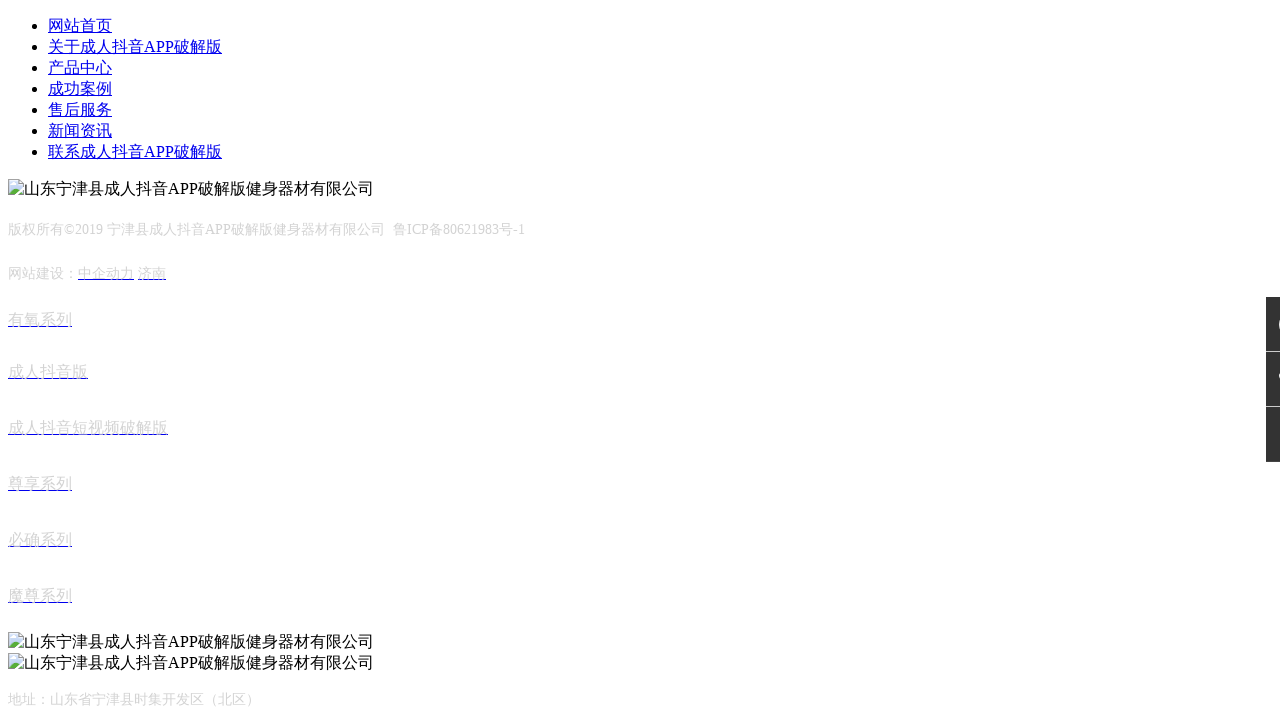

--- FILE ---
content_type: text/html; charset=utf-8
request_url: http://www.747743.com/product/184.html
body_size: 21198
content:
<!DOCTYPE html>
<html>
<head>
<meta charset="UTF-8" />
<!--由中企动力科技集团股份有限公司济南分公司技术部设计制作，如果您有任何意见或建议请电邮dm-jinan@300.cn-->
<title>HY-017 分动式上斜推胸训练器_ 宁津县&#25104;&#20154;&#25238;&#38899;APP&#30772;&#35299;&#29256;健身器材有限公司官网</title>
<link rel="canonical" href="http://www.747743.com/product/184.html"/>
<meta name="mobile-agent" content="format=[wml|xhtml|html5];url=http://m.747743.com/product/184.html" />
<link href="http://m.747743.com/product/184.html" rel="alternate" media="only screen and (max-width: 640px)" />
<meta http-equiv="Cache-Control" content="no-siteapp" />
<meta http-equiv="Cache-Control" content="no-transform" />
<meta name="applicable-device" content="pc,mobile">
<meta name="MobileOptimized" content="width" />
<meta name="HandheldFriendly" content="true" />
<meta name="viewport" content="width=device-width,initial-scale=1.0, minimum-scale=1.0, maximum-scale=1.0, user-scalable=no" />               
<meta name="keywords" content="HY-017 分动式上斜推胸训练器, 宁津县&#25104;&#20154;&#25238;&#38899;APP&#30772;&#35299;&#29256;健身器材有限公司官网">
<meta name="description" content="HY-017 分动式上斜推胸训练器- 宁津县&#25104;&#20154;&#25238;&#38899;APP&#30772;&#35299;&#29256;健身器材有限公司官网">
<meta name='viewport' content='width=1440' />
<link href="http://static202.yun300.cn/public/css/cecc/animate.css,iconfont.css,base.css?v=1713404268000&tenantId=133663&viewType=1" rel="stylesheet" type="text/css" />
<link href="http://static202.yun300.cn/css/site_impt.css?v=1713404268000&tenantId=133663&viewType=1" rel="stylesheet" type="text/css" />
<link href="http://static202.yun300.cn/css/page_impt_productslist1.css?v=1713404268000&tenantId=133663&viewType=1" rel="stylesheet" type="text/css" />
<link rel="shortcut icon" href="/favicon.ico" type="image/x-icon" /><link href="http://static202.yun300.cn/css/tmpl_impt_129422e7-e655-3575-1649-08fa1c909a8e.css?v=1713404268000&tenantId=133663&viewType=1" rel="stylesheet" type="text/css" />
<link rel='alternate' media='only screen and(max-width: 640px)'    href='http://m.747743.com/product/184.html'/>
<meta name='viewport' content='width=1440' />
<meta http-equiv="Cache-Control" content="no-transform" />
<script type="text/javascript">
    window.siteIsPc=true;
    window.foreignList= [];
    window.tenant = {"cdnFlag":"2","createTime":null,"domain":"www.747743.com","domainInfo":null,"foreign":true,"id":133663,"language":"zh_CN","mobilesDomain":"m.747743.com","mobilesStatus":6,"status":6,"templateCode":"global_site_standard","tenantCode":"100001_1901285165","unittype":"100001","verify":"05eef706045c3d17b7bf76e6c4ee201f","mverify":"bf78d5d45e11e180f98c82ee76b1703e"};
    window.commonShortUrl = ("http://www.ceurl.cn" == "") ? "" : "http://www.ceurl.cn" + "/";
    window.upgradeVersion="2874bb7e6bede2429bad08e0930a055e";
    var isxinnet = "false";
    window.noredirectCookieName = "_noredirect";
    var visittrack_siteId = "100001_1901285165";
    var visittrack_url = "";
    var gatherScripts = "";
    var unittype=window.tenant.unittype ;
    window.globalObj={};
    window.globalObj.isOpenSSL = false;
    
    if(!(unittype == '100009'||unittype == '100084' ||unittype == '100007' )){  
        window.intelligetJump={"identification":"false"};//智能跳转
    }
    if(unittype == '100001'&& window.tenant.language != 'zh_CN'){
        window.getMultilingual={"website":"","switcher":"off"};//多语言和获取网站url对象
    }

    try{
        var setDomain = window.locations.hostname.replace("http://", "").replace("http://", "");
        if (setDomain.match(/[a-z]+/) != null) {
            var domainArr = setDomain.split(".");
            var preDomain=domainArr[domainArr.length - 2] + "."
                + domainArr[domainArr.length - 1];
            if(/(com|cn|org|net|xin|edu|ac)\..*/.test(preDomain)){
                preDomain=domainArr[domainArr.length - 3]+"."+domainArr[domainArr.length - 2] + "."
                    + domainArr[domainArr.length - 1];
            }
            document.domain = preDomain;
        }
    }catch(e){
        console.log(e);
    }

</script>
<script type="text/javascript" src="http://static202.yun300.cn/public/wgt/coreLibs/cecc/interwords/interwords_zh_CN.min.js,libs.min.js?v=2874bb7e6bede2429bad08e0930a055e&tenantId=133663&viewType=1"></script>
<script>
    $(function(){
        // 灰色主题
        if(!(unittype == '100009'||unittype == '100084' ||unittype == '100007' )){
            var qxurl = locations.href.replace(locations.origin,'')
            if(qxurl == '/' || qxurl == '') {
                var grayStatus = {"greySwitchStatus":"false"};
                var greySwitchStatusData = {};
                if(typeof(grayStatus) == 'string' && /^{/.test(grayStatus)){
                    greySwitchStatusData = JSON.parse(grayStatus);
                }else if(typeof(grayStatus) == 'object'){
                    greySwitchStatusData = grayStatus;
                }
                if(greySwitchStatusData && greySwitchStatusData.greySwitchStatus == 'true'){ 
                    $("html").css("cssText", "filter: progid:DXImageTransform.Microsoft.BasicImage(grayscale=1) !important");
                    $("html").css("cssText", "-webkit-filter: grayscale(100%) !important");
                }
            }
            // 飘窗
            require(['/public/cjgj/common.js'], function(){})
        }
    });
    if(!(window.tenant.unittype=='100084'||window.tenant.unittype=='100009')&&isFrontEnv()&&!window.noAuth){
        var qxurl = locations.href.replace(locations.origin,'')
        if(qxurl != '/') {
            $.ajax({
                url:'/comp/authtion.do',
                method:'get',
                data:{
                    url:qxurl
                },
                success:function(res){
                    if(res.status == 300 && res.data!=''){
                        window.locations.href=res.data
                    }
                },
                error:function(err){
                    console.log(err);
                }
            }); 
        }
    }
</script>  <script type="text/javascript" src="/upload/js/copy.js"></script>
</head>
<body data-pageid="a769aeab-7faa-42bd-80da-70adce1e8783">
	<div id="cc87ff25dd" class="main pagebox" data-tmplid="129422e7-e655-3575-1649-08fa1c909a8e"><div></div><div id="w_wbox-1551777404552" class="w_wbox-001" data-tmpl="true"><div id="cc87ff25dd" class="w_wbox">  <div id="content_box-1551777404552" class="e_wbox e_wbox-001 p_wbox"><div id="c_nav_main-15517799592297984" class="c_nav_main-13002" data-tmpl="true"> <input type="hidden" class="nav_main_navId" value="&navId=1&compId=nav_main-15517799592297984" />
<script language="javascript">
    $(document).ready(function() {
        $("#menu2 li a").wrapInner('<span class="out"></span>');

        $("#menu2 li a").each(function() {
            $('<span class="over">' + $(this).text() + '</span>').appendTo(this);
        });

        $("#menu2 li a").hover(function() {
            $(".out", this).stop().animate({
                'top': '78px' //设置切换行间距高度
            }, 300);
            $(".over", this).stop().animate({
                'top': '0px'
            }, 300);

        }, function() {
            $(".out", this).stop().animate({
                'top': '0px'
            }, 300);
            $(".over", this).stop().animate({
                'top': '-78px' //设置切换行间距高度
            }, 300);
        });

    });
</script>
<div id="menu2" class="menu">
    <ul>
                <li><a id="cc87ff25dd" href="/index.html"  target="_blank" >网站首页</a></li>
                <li><a id="cc87ff25dd" href="/intro/1.html"  target="_self" >关于&#25104;&#20154;&#25238;&#38899;APP&#30772;&#35299;&#29256;</a></li>
                <li><a id="cc87ff25dd" href="/product/22/"  target="_self" >产品中心</a></li>
                <li><a id="cc87ff25dd" href="/product/21/"  target="_self" >成功案例</a></li>
                <li><a id="cc87ff25dd" href="/intro/5.html"  target="_self" >售后服务</a></li>
                <li><a id="cc87ff25dd" href="/news/1/"  target="_self" >新闻资讯</a></li>
                <li><a id="cc87ff25dd" href="/intro/2.html"  target="_self" >联系&#25104;&#20154;&#25238;&#38899;APP&#30772;&#35299;&#29256;</a></li>
            </ul>
    <div id="cc87ff25dd" class="cls"></div>
</div>
<script type="text/javascript" >$("div[id^='c_nav_main']").attr("loaded","true") </script>
</div><div id="w_img-1551777635035" class="w_img-002" data-tmpl="true"><div id="cc87ff25dd" class="w_img animated  ">  <div id="cc87ff25dd" class="e_box e_box-000 p_box">   <a id="cc87ff25dd" class="e_link e_link-000 p_link001" target="_blank">            <div id="cc87ff25dd" class="e_image e_DImage-001 p_dimage">            <img src="http://img202.yun300.cn/img/r2.png?tenantId=133663&viewType=1&k=1713404268000" alt=" 山东宁津县&#25104;&#20154;&#25238;&#38899;APP&#30772;&#35299;&#29256;健身器材有限公司" title=" 山东宁津县&#25104;&#20154;&#25238;&#38899;APP&#30772;&#35299;&#29256;健身器材有限公司" width="100%" height="100%" />           </div>             </a>           </div> </div></div></div> </div></div><div id="c_public_htmlCode-15580543108155506" class="c_public_htmlCode-01001015" data-tmpl="true"> <script type="text/javascript">
$comp({
	params:{
		"screenSet":"2"http://0横向全屏，1纵向全屏,2非全屏
	},
    id:"public_htmlCode-15580543108155506",//实例id 服务器传
    lib:["js/htmlCode/public_htmlCode"] //组件js 
});
</script>

<style>

.myscroll {
	width: 200px;
	height: 80px;
	margin: 0 auto;
	border: 1px solid #167742;
	line-height: 26px;
	font-size: 12px;
    background: #feffb4;
	overflow: hidden;
}

.myscroll li {
	height: 26px;
    text-align: center;
}

.myscroll a {
	color: #000;
    display: block;
    height: 26px;
    width: 100%;
	text-decoration: none;
    background: none;
    transition: all 0.5s;
}

.myscroll a:hover {
	color: #feffb4;
    background: #167742;
}
    .gundong{
        width: 200px;
        height: 125px;
        margin: 0px;
    }
    .gundong p{
        width: 200px;
        height: 45px;
        border: 1px solid #167742;
        background: #167742;
        color: #feffb4;
      font-size:18px;
        font-family: "微软雅黑";
        line-height: 45px;
        text-align: center;
    }
  
  
  
  
  .side ul li {
	margin: 0;
	padding: 0;
	list-style-type: none !important;
}

.side a,.side img {
	border: 0 !important;
}

.side {
	position: fixed !important;
	width: 54px !important;
	height: 275px !important;
	right: 0px !important;
	top: 39% !important;;
	z-index: 100 !important;
}
.side A{
	color:#fff !important;
    text-decoration: none !important;
}
.side ul li {
	width: 54px !important;
	height: 54px !important;
	float: left !important;
	position: relative !important;
	border-bottom: 1px solid #444 !important;
}

.side ul li .sidebox {
	position: absolute !important;
	width: 54px ;
	height: 54px ;
	top: 0 !important;
	right: 0 !important;
	transition: all 0.3s !important;
	background: #333 ;
	opacity: 1 ;
	filter: Alpha(opacity=100);
	color: #fff;
	font: 14px/54px "微软雅黑" !important;
	overflow: hidden !important;
  
  border-bottom: 1px solid #cccccc;

}
.side ul li .sidetop {
	width: 54px !important;
	height: 54px !important;
	line-height: 54px !important;
	display: inline-block !important;
	background: #333 !important;
	opacity: 1 !important;
	filter: Alpha(opacity=100) !important;
	transition: all 0.3s !important;
}

.side ul li .sidetop:hover {
	background: #1c3079 !important;
	opacity: 1 !important;
	filter: Alpha(opacity=100) !important;
}

.side ul li img {
	float: left !important;
}

.side ul li .sidebox2 {
	width: 54px !important;
	height: 54px !important;
	background: #333333 !important;
	transition: all 0.4s !important;
}


.side ul li .sidebox2:hover {
	background: #b10b15 !important;
}


.side ul li .sidebox2 {
	position: relative !important;
}

.side ul li .sidebox2 img.none_display {
	position: absolute !important;
	bottom: -144px !important;
	left: -170px !important;
	opacity: 0 !important;
	display:none;
	filter: Alpha(opacity=0) !important;
	transition: all 0.4s !important;
}

.side ul li .sidebox2:hover .none_display {
	opacity: 1 !important;
	display:block;
	filter: Alpha(opacity=100) !important;
}
</style>





<script type="text/javascript">
$(document).ready(function(){
	$(".side ul li").hover(function(){
		$(this).find(".sidebox").stop().animate({"width":"124px"},200).css({"opacity":"1","filter":"Alpha(opacity=100)","background":"#b10b15"})
	},function(){
		$(this).find(".sidebox").stop().animate({"width":"54px"},200).css({"opacity":"1","filter":"Alpha(opacity=100)","background":"#333333"})
	});
    
});
function goTop(){
	$('html,body').animate({'scrollTop':0},600);
}

</script>
<div id="cc87ff25dd" class="side">
	<ul>
	   
		
		

		<li>
			<div id="cc87ff25dd" class="sidebox" style="width: 54px; opacity: 1; background: rgb(51, 51, 51);">
				<a id="cc87ff25dd" href="tencent://message/?uin=894907004&amp;Site=sc.chinaz.com&amp;Menu=yes"><img src="/img/side_icon044.png" alt="QQ客服">QQ客服</a></div>
		</li>
		<li>
			<div id="cc87ff25dd" class="sidebox" style="width: 54px; opacity: 1; background: rgb(51, 51, 51);">
				<a id="cc87ff25dd" href="/nav/13.html"><img src="/img/side_icon088.png" alt="联系&#25104;&#20154;&#25238;&#38899;APP&#30772;&#35299;&#29256;">联系&#25104;&#20154;&#25238;&#38899;APP&#30772;&#35299;&#29256;</a></div>
		</li>
		
		<li id="cc87ff25dd" style="border-bottom: medium none; border-left: medium none; border-top: medium none; border-right: medium none;">
			<a id="cc87ff25dd" class="sidetop" href="javascript:goTop();"><img src="/img/side_icon055.png" alt="返回顶部"></a></li>
	</ul>
</div> </div><div id="w_bbox-1551839001475" class="w_bbox-001" data-tmpl="true"><div id="cc87ff25dd" class="w_bbox">  <div id="content_box-1551839001475" class="e_wbox e_wbox-001 p_wbox"><div id="w_rbox-1551844156768" class="w_rbox-001" data-tmpl="true"><div id="cc87ff25dd" class="w_rbox">  <div id="content_box-1551844156768" class="e_rbox e_Rbox-000 p_rbox"><div id="w_common_text-1551844180347" class="reset_style" data-tmpl="true"><div><div>
<p><span style="font-size:14px"><span style="line-height:2"><span style="color:#D3D3D3">版权所有©2019 宁津县&#25104;&#20154;&#25238;&#38899;APP&#30772;&#35299;&#29256;健身器材有限公司&nbsp;&nbsp;鲁ICP备80621983号-1</span></span></span></p>
</div>
</div></div><div id="w_common_text-1551844226298" class="reset_style" data-tmpl="true"><div><p><span style="font-size:14px"><span style="line-height:2"><span style="color:#D3D3D3">网站建设：</span><a id="cc87ff25dd" rel="nofollow" href="http://www.300.cn/transport/welcom"><span style="color:#D3D3D3">中企动力</span></a><span style="color:#D3D3D3"> </span><a id="cc87ff25dd" rel="nofollow" href="http://www.300.cn/transport/jinan"><span style="color:#D3D3D3">济南</span></a></span></span></p>
</div></div></div> </div></div><div id="w_common_text-1551862549994" class="reset_style" data-tmpl="true"><div><p><a id="cc87ff25dd" href="/product/6/"><span style="font-size:16px"><span style="line-height:2"><span style="color:#D3D3D3">有氧系列</span></span></span></a></p>
</div></div><div id="w_common_text-1556530194194" class="reset_style" data-tmpl="true"><div><p><span style="line-height:2.5"><span style="font-size:16px"><a id="cc87ff25dd" href="/product/22/"><span style="color:#D3D3D3">&#25104;&#20154;&#25238;&#38899;&#29256;</span></a></span></span></p>

<p><span style="line-height:2.5"><span style="font-size:16px"><a id="cc87ff25dd" href="/product/18/"><span style="color:#D3D3D3">&#25104;&#20154;&#25238;&#38899;&#30701;&#35270;&#39057;&#30772;&#35299;&#29256;</span></a></span></span></p>

<p><span style="line-height:2.5"><span style="font-size:16px"><a id="cc87ff25dd" href="/product/20/"><span style="color:#D3D3D3">尊享系列</span></a></span></span></p>

<p><a id="cc87ff25dd" href="/product/19/"><span style="color:#D3D3D3"><span style="line-height:2.5"><span style="font-size:16px">必确系列</span></span></span></a></p>

<p><a id="cc87ff25dd" href="/product/23/"><span style="color:#D3D3D3"><span style="line-height:2.5"><span style="font-size:16px">魔尊系列</span></span></span></a></p>
</div></div><div id="w_img-1551842954971" class="w_img-002" data-tmpl="true"><div id="cc87ff25dd" class="w_img animated  ">  <div id="cc87ff25dd" class="e_box e_box-000 p_box">   <a id="cc87ff25dd" class="e_link e_link-000 p_link001" target="_blank">            <div id="cc87ff25dd" class="e_image e_DImage-001 p_dimage">            <img src="http://img202.yun300.cn/img/rr223.png?tenantId=133663&viewType=1&k=1713404268000" alt=" 山东宁津县&#25104;&#20154;&#25238;&#38899;APP&#30772;&#35299;&#29256;健身器材有限公司" title=" 山东宁津县&#25104;&#20154;&#25238;&#38899;APP&#30772;&#35299;&#29256;健身器材有限公司" width="100%" height="100%" />           </div>             </a>           </div> </div></div><div id="w_img-1551843019130" class="w_img-002" data-tmpl="true"><div id="cc87ff25dd" class="w_img animated  ">  <div id="cc87ff25dd" class="e_box e_box-000 p_box">   <a id="cc87ff25dd" class="e_link e_link-000 p_link001" target="_blank">            <div id="cc87ff25dd" class="e_image e_DImage-001 p_dimage">            <img src="http://img202.yun300.cn/img/hy_footer3.png?tenantId=133663&viewType=1&k=1713404268000" alt=" 山东宁津县&#25104;&#20154;&#25238;&#38899;APP&#30772;&#35299;&#29256;健身器材有限公司" title=" 山东宁津县&#25104;&#20154;&#25238;&#38899;APP&#30772;&#35299;&#29256;健身器材有限公司" width="100%" height="100%" />           </div>             </a>           </div> </div></div><div id="w_common_text-1551843061575" class="reset_style" data-tmpl="true"><div>
<p><span style="color:rgb(211, 211, 211); font-size:14px">地址：山东省宁津县时集开发区（北区）</span></p>

<p><span style="font-size:14px"><span style="line-height:2"><span style="color:#D3D3D3">Q Q：894907004<br />
微信：15806840790</span></span></span></p>

<p><span style="font-size:14px"><span style="line-height:2"><span style="color:#D3D3D3">手机：15806840790</span></span></span></p>

<p>&nbsp;</p>
</div>
</div><div id="w_common_text-1551862549965" class="reset_style" data-tmpl="true"><div><p><span style="font-size:16px"><span style="line-height:2"><span style="color:#D3D3D3">首页</span></span></span></p>
</div></div><div id="w_hline-1551862549985" class="w_hline-001" data-tmpl="true"><div id="cc87ff25dd" class="w_hline">  <div id="cc87ff25dd" class="e_line e_Hline-001 p_HLine"></div> </div></div><div id="w_hline-1551862550010" class="w_hline-001" data-tmpl="true"><div id="cc87ff25dd" class="w_hline">  <div id="cc87ff25dd" class="e_line e_Hline-001 p_HLine"></div> </div></div><div id="w_common_text-1551862550018" class="reset_style" data-tmpl="true"><div><p><a id="cc87ff25dd" href="/product/15/"><span style="font-size:16px"><span style="line-height:2"><span style="color:#D3D3D3">力量系列</span></span></span></a></p>
</div></div><div id="w_common_text-1551862550025" class="reset_style" data-tmpl="true"><div><p><span style="line-height:2.5"><span style="font-size:16px"><a id="cc87ff25dd" href="/product/15/"><span style="color:#D3D3D3">单功能器械</span></a><br />
<a id="cc87ff25dd" href="/product/16/"><span style="color:#D3D3D3">自由器械</span></a><br />
<a id="cc87ff25dd" href="/product/17/"><span style="color:#D3D3D3">多功能私教器械</span></a></span></span></p>
</div></div><div id="w_common_text-1551862550033" class="reset_style" data-tmpl="true"><div><p><a id="cc87ff25dd" href="/product/15/"><span style="font-size:16px"><span style="line-height:2"><span style="color:#D3D3D3">单功能器械</span></span></span></a></p>
</div></div><div id="w_img-1551862561324" class="w_img-002" data-tmpl="true"><div id="cc87ff25dd" class="w_img animated  ">  <div id="cc87ff25dd" class="e_box e_box-000 p_box">   <a id="cc87ff25dd" class="e_link e_link-000 p_link001" target="_blank">            <div id="cc87ff25dd" class="e_image e_DImage-001 p_dimage">            <img src="http://img202.yun300.cn/img/erweima.jpg?tenantId=133663&viewType=1&k=1713404268000" alt=" 山东宁津县&#25104;&#20154;&#25238;&#38899;APP&#30772;&#35299;&#29256;健身器材有限公司" title=" 山东宁津县&#25104;&#20154;&#25238;&#38899;APP&#30772;&#35299;&#29256;健身器材有限公司" width="100%" height="100%" />           </div>             </a>           </div> </div></div><div id="w_common_text-1551862621911" class="reset_style" data-tmpl="true"><div><p><span style="color:#D3D3D3"><span style="font-size:14px">浏览手机网站</span></span></p>
</div></div><div id="w_hline-1551862730040" class="w_hline-001" data-tmpl="true"><div id="cc87ff25dd" class="w_hline">  <div id="cc87ff25dd" class="e_line e_Hline-001 p_HLine"></div> </div></div><div id="w_hline-1551862747146" class="w_hline-001" data-tmpl="true"><div id="cc87ff25dd" class="w_hline">  <div id="cc87ff25dd" class="e_line e_Hline-001 p_HLine"></div> </div></div><div id="w_common_text-1556530194185" class="reset_style" data-tmpl="true"><div><p><span style="line-height:2.5"><span style="font-size:16px"><a id="cc87ff25dd" href="/product/8/"><span style="color:#D3D3D3">&#24555;&#25163;&#25238;&#38899;&#25104;&#20154;&#30701;&#35270;&#39057;&#20813;&#36153;APP</span></a><br />
<a id="cc87ff25dd" href="/product/10/"><span style="color:#D3D3D3">动感单车</span></a></span></span></p>

<p><span style="line-height:2.5"><span style="font-size:16px"><a id="cc87ff25dd" href="/product/28/"><span style="color:#D3D3D3">健身车</span></a></span></span></p>
</div></div><div id="w_common_text-1551862549975" class="reset_style" data-tmpl="true"><div><p><a id="cc87ff25dd" href="/nav/9.html"><span style="line-height:2.5"><span style="font-size:16px"><span style="color:#D3D3D3">关于&#25104;&#20154;&#25238;&#38899;APP&#30772;&#35299;&#29256;</span></span></span></a></p>

<p><a id="cc87ff25dd" href="/nav/11.html"><span style="line-height:2.5"><span style="font-size:16px"><span style="color:#D3D3D3">工程案例</span></span></span></a></p>

<p><a id="cc87ff25dd" href="/nav/12.html"><span style="line-height:2.5"><span style="font-size:16px"><span style="color:#D3D3D3">新闻中心</span></span></span></a></p>

<p><a id="cc87ff25dd" href="/nav/19.html"><span style="color:#D3D3D3"><span style="font-size:16px">售后服务</span></span></a></p>
</div></div></div> </div></div><div id="c_ads_banner-1551854350729" class="c_ads_banner-17002"> <input class="requsetParam" type="hidden" value="&pid=0&compId=ads_banner-1551854350729" /> 
<div id="cc87ff25dd" class="lubo">
    <ul class="lubo_box">
                                <li id="cc87ff25dd" style="opacity: 1;z-index:1;filter:alpha(opacity=100);">
            <a id="cc87ff25dd" href="" style="background:url(//img202.yun300.cn/repository/image/5LbN9nePShii9vlsNk3EuQ.jpg?tenantId=133663&viewType=1&k=1713404268000) center top no-repeat"></a>
        </li>
                                <li>
            <a id="cc87ff25dd" href="" style="background:url(//img202.yun300.cn/repository/image/NdgbJlg-RWiElcuSllA2gw.jpg?tenantId=133663&viewType=1&k=1713404268000) center top no-repeat"></a>
        </li>
                                <li>
            <a id="cc87ff25dd" href="" style="background:url(//img202.yun300.cn/repository/image/2f081264-0332-45ac-8eaa-259dce3921f7.jpg?tenantId=133663&viewType=1&k=1713404268000) center top no-repeat"></a>
        </li>
                    </ul>
</div>
<script type="text/javascript" src="http://dfs.yun300.cn/group1/M00/03/58/rBQBG1nN6HuECxc5AAAAADYWPeE6099.js"></script>
<script>
$("div[id^='c_ads_banner']").attr("loaded","true")
$(function () {
    var BannerTime = 5000; //改变播放时间(单位为毫秒)
    var BannerID = "ads_banner-1551854350729";
    $("#c_"+ BannerID).lubo(BannerID,BannerTime);
})
</script>
</div><div id="w_rbox-1551854350709" class="w_rbox-001"><div id="cc87ff25dd" class="w_rbox">  <div id="content_box-1551854350709" class="e_rbox e_Rbox-000 p_rbox"><div id="w_common_text-1551854350719" class="reset_style"><div><p><span style="font-family:arial,helvetica,sans-serif"><span style="font-size:12px"><span style="color:#FFFFFF">PRODUCT FAMILY</span></span></span></p>
</div></div><div id="w_common_text-1551854350724" class="reset_style"><div><p><strong><span style="color:#FFFFFF"><span style="font-size:24px"><span style="font-family:微软雅黑">产品中心</span></span></span></strong></p>
</div></div></div> </div></div><div id="c_product_detail-15518543592733188" class="c_product_detail-01001"> 
<input type="hidden" class="detailUrl" value="&id=184&appId=2">
<input type="hidden" id="proCateUrl" value="/product/22/">
<input type="hidden" id="productUpUrl" value="/product/183.html">
<input type="hidden" id="productDownUrl" value="/product/185.html">
<input type="hidden" value="184" name="v_id" id="v_id">
<input type="hidden" value="HY-017 分动式上斜推胸训练器" name="v_nm" id="v_nm">
<input type="hidden" value="统一" name="v_tp" id="v_tp">
<input type="hidden" value="&#25104;&#20154;&#25238;&#38899;&#29256;" name="v_ct">
<input type="hidden" value="" name="v_br" id="v_br">
<style type="text/css" media="screen">
.panel {
	width: 280px;
	left: 70%;
}
#easy_zoom {
	width: 300px;
	height: 200px;
	border: 5px solid #eee;
	background: #fff;
	color: #333;
	position: absolute;
	top: 60px;
	left: 400px;
	overflow: hidden;
	-moz-box-shadow: 0 0 10px #777;
	-webkit-box-shadow: 0 0 10px #777;
	box-shadow: 0 0 10px #777;
	/* vertical and horizontal alignment used for preloader text */
	line-height: 400px;
	text-align: center;
	z-index: 999;
}
</style>
      <div id="cc87ff25dd" class="e_box e_articles-001 d_ProductDetail p_ProductDetail">
	<div id="cc87ff25dd" class="e_box e_box-001 p_imagesA c_product_detail-15518543592733188-js">
		<div id="cc87ff25dd" class="c_product_detail-15518543592733188-imgjs" data-innerdismoveable></div>
		<div id="cc87ff25dd" class="e_box e_box-000 p_assist">
														</div>
	</div>
	<div id="cc87ff25dd" class="e_box e_box-001 p_ProInfo">
		<div id="cc87ff25dd" class="e_box e_box-000 p_content">
			<div id="cc87ff25dd" class='e_box e_box-000 d_ProName p_ProName_5'>
              

              
              
              
								<div id="cc87ff25dd" class='e_title e_ProName-001 d_nameA p_nameA_5 '>
					<div id="cc87ff25dd" class="font"><i class="iconfont"></i>产品名称：</div>
				</div>
								<h1 class='e_title e_head-002 d_Title p_Title_5'>
					<div id="cc87ff25dd" class="font"><i class="iconfont"></i>HY-017 分动式上斜推胸训练器</div>
				</h1>
			</div>
						<div id="cc87ff25dd" class="e_line e_ArticleHline-001 d_VlineB p_VlineB"></div>
												<div id="cc87ff25dd" class="e_line e_ArticleHline-001 d_ArticleHline p_ArticleHline" data-ename="间隔线"></div>
           
          
          
          
          
          
			<div id="cc87ff25dd" class="e_box e_PriceBox-001 p_PriceBox js_price">
											</div>
			         
			<div id="cc87ff25dd" class="e_Hline e_Hline-001 d_HlineA p_HlineA js_num" data-ename="间隔线"></div>
			<div id="cc87ff25dd" class="e_box e_box-000 p_interaction">
              
																											</div>
		</div>
      
      
      
      
        
        
        
        
        <!--修改后-->
        
        
        <div id="cc87ff25dd" class="e_box e_ParameterBox-001 d_BaseInfoBox p_BaseInfoBox js_attrOne">
										 										<div id="cc87ff25dd" data-dismoveable data-foreachitem class='e_box e_box-000 d_BaseInfo p_BaseInfo_71_5 '>
												<div id="cc87ff25dd" class='e_title e_ProName-001 d_ProTitle p_ProTitle_71_5 '>
							<div id="cc87ff25dd" class="font">
								<i class="iconfont"></i>英文
							</div>
						</div>
												<div id="cc87ff25dd" class='e_title e_ProInfo-001 d_ProInfoA p_ProInfoA_71_5'>
							<div id="cc87ff25dd" class="font"><i class="iconfont"></i> </div>
						</div>
					</div>
					 					 										<div id="cc87ff25dd" data-dismoveable data-foreachitem class='e_box e_box-000 d_BaseInfo p_BaseInfo_70_5 '>
												<div id="cc87ff25dd" class='e_title e_ProName-001 d_ProTitle p_ProTitle_70_5 '>
							<div id="cc87ff25dd" class="font">
								<i class="iconfont"></i>Size(mm)
							</div>
						</div>
												<div id="cc87ff25dd" class='e_title e_ProInfo-001 d_ProInfoA p_ProInfoA_70_5'>
							<div id="cc87ff25dd" class="font"><i class="iconfont"></i>1435*1666*1978 </div>
						</div>
					</div>
					 					 										<div id="cc87ff25dd" data-dismoveable data-foreachitem class='e_box e_box-000 d_BaseInfo p_BaseInfo_69_5 '>
												<div id="cc87ff25dd" class='e_title e_ProName-001 d_ProTitle p_ProTitle_69_5 '>
							<div id="cc87ff25dd" class="font">
								<i class="iconfont"></i>Machine Weight
							</div>
						</div>
												<div id="cc87ff25dd" class='e_title e_ProInfo-001 d_ProInfoA p_ProInfoA_69_5'>
							<div id="cc87ff25dd" class="font"><i class="iconfont"></i> </div>
						</div>
					</div>
					 				</div>
        
        
        <!--修改后end-->
        
        
        <!--<div id="cc87ff25dd" class="probtn" style="width:103%;margin-top:20px;">
      <a id="cc87ff25dd" href="/yuyue.html"><img src="/img/yuding2.jpg" style="float:left;margin-right:5px;" alt="点击预定产品" title="点击预定产品"></a>  
      </div>
        -->
        
        
	</div>
	<div id="cc87ff25dd" class="e_box e_box-000 d_DescriptionBoxA p_DescriptionBoxA" data-dismoveable data-innerdismoveable>
		<div id="cc87ff25dd" class="e_box e_box-000 d_TabTitleBox p_TabTitleBox">
						<div id="cc87ff25dd" class='e_RelationBtn e_relationbtntab-001 d_DecTab p_DecTab_5 active ' selectiongroup="RelationBtn*" id="contentPage">
				<div id="cc87ff25dd" class="font"><i class="iconfont"></i>产品描述</div>
			</div>
											</div>
		<div id="cc87ff25dd" class="e_box e_box-000 d_DescriptionBigbox p_DescriptionBigbox">
			<div id="contentDiv" class="e_box e_box-001 d_DescriptionBoxB p_DescriptionBoxB">
            
            
            
            
            
            
            
            <!--扩展属性 默认
				<div id="cc87ff25dd" class="e_box e_ParameterBox-001 d_BaseInfoBox p_BaseInfoBox js_attrOne">
										 										<div id="cc87ff25dd" data-dismoveable data-foreachitem class='e_box e_box-000 d_BaseInfo p_BaseInfo_71_5 '>
												<div id="cc87ff25dd" class='e_title e_ProName-001 d_ProTitle p_ProTitle_71_5 '>
							<div id="cc87ff25dd" class="font">
								<i class="iconfont"></i>英文
							</div>
						</div>
												<div id="cc87ff25dd" class='e_title e_ProInfo-001 d_ProInfoA p_ProInfoA_71_5'>
							<div id="cc87ff25dd" class="font"><i class="iconfont"></i> </div>
						</div>
					</div>
					 					 										<div id="cc87ff25dd" data-dismoveable data-foreachitem class='e_box e_box-000 d_BaseInfo p_BaseInfo_70_5 '>
												<div id="cc87ff25dd" class='e_title e_ProName-001 d_ProTitle p_ProTitle_70_5 '>
							<div id="cc87ff25dd" class="font">
								<i class="iconfont"></i>Size(mm)
							</div>
						</div>
												<div id="cc87ff25dd" class='e_title e_ProInfo-001 d_ProInfoA p_ProInfoA_70_5'>
							<div id="cc87ff25dd" class="font"><i class="iconfont"></i>1435*1666*1978 </div>
						</div>
					</div>
					 					 										<div id="cc87ff25dd" data-dismoveable data-foreachitem class='e_box e_box-000 d_BaseInfo p_BaseInfo_69_5 '>
												<div id="cc87ff25dd" class='e_title e_ProName-001 d_ProTitle p_ProTitle_69_5 '>
							<div id="cc87ff25dd" class="font">
								<i class="iconfont"></i>Machine Weight
							</div>
						</div>
												<div id="cc87ff25dd" class='e_title e_ProInfo-001 d_ProInfoA p_ProInfoA_69_5'>
							<div id="cc87ff25dd" class="font"><i class="iconfont"></i> </div>
						</div>
					</div>
					 				</div>
                
                -->
                
                
                
								<div id="cc87ff25dd" class='e_HtmlEditor e_HtmlEditor-001 d_description p_description_5 '><div id="cc87ff25dd" class='reset_style js-reset_style js-adapmobiles '><p>
	<span style="color:#0000ff;"><strong><span style="font-size:21.3px;">悍马分动式上斜推胸训练器具有：悍马分动式上斜推胸挂片力量综合训练器，可自加杠铃片80公斤，杠铃片可加可减，颜色可定制。</span></strong></span></p>
<p>
	<a id="cc87ff25dd" rel="nofollow" href="http://detail.1688.com/offer/610396389126.html?spm=a26286.8251493.description.1.221425b2jk3ivP" target="_blank"><span style="color:#0000ff;"><strong><span style="font-size:21.3px;">http://detail.1688.com/offer/610396389126.html?spm=a26286.8251493.description.1.221425b2jk3ivP</span></strong></span></a></p>
</div></div>
											</div>
			<div id="paramDiv" class="e_box e_box-000 d_SpecBoxContA p_SpecBoxContA hide">
								<div id="cc87ff25dd" class="e_AbnormalPrompt e_PromptNoneData-001 p_PromptNoneData" local="true">
					<div id="cc87ff25dd" class="promptbox">
						<div id="cc87ff25dd" class="prompt_title">
							<i class="iconfont first"></i>
							<div id="cc87ff25dd" class="font"><i class="iconfont"></i><span class="i_noParamTip">未找到相应参数组，请于后台属性模板中添加</span></div>
						</div>
					</div>
				</div>
							</div>
			
			<div id="moreTextDiv" class="e_box e_box-000 d_TextBoxBig p_TextBoxBig hide">暂未实现,敬请期待</div>
			<div id="commentDiv" class="e_box e_box-001 d_comment p_comment hide">暂未实现,敬请期待</div>
					</div>
		

				<div id="cc87ff25dd" class="e_box e_box-000 p_nextBox ">
						<div id="cc87ff25dd" class="e_box e_box-000 p_nextpage">
				<div id="cc87ff25dd" class='e_title e_name-001 p_nextName '>
					<div id="cc87ff25dd" class="font"><i class="iconfont"></i><span class="i_last">上一篇</span></div>
				</div>
				<div id="cc87ff25dd" class="e_title e_MinorLink-001 p_MinorLink">
					<div id="cc87ff25dd" class="font"><i class="iconfont"></i>HY-016 分动式腿部屈伸训练器</div>
				</div>
			</div>
									<div id="cc87ff25dd" class="e_box e_box-000 p_nextpageA">
				<div id="cc87ff25dd" class="e_title  p_nextlink">
					<div id="cc87ff25dd" class="font"><i class="iconfont"></i>HY-018 分动式推胸训练器</div>
				</div>
				<div id="cc87ff25dd" class='e_title e_name-001 p_nextNameA '>
					<div id="cc87ff25dd" class="font"><span class="i_next">下一篇</span><i class="iconfont"></i></div>
				</div>
			</div>
					</div>
		      
      
	</div>
</div>
<script type="text/javascript">
	$comp({
		id : "product_detail-15518543592733188",
		listIds : "",
		productID : "184",
		imageJson : {"tagList":[],"navs":[{"path":"http://img202.yun300.cn/repository/image/6lpNTksJTlas7e69bLHySA.jpg_{2i}xa.jpg?tenantId=133663&viewType=1&k=1713404268000","smallPath":"http://img202.yun300.cn/repository/image/6lpNTksJTlas7e69bLHySA.jpg_{i}xa.jpg?tenantId=133663&viewType=1&k=1713404268000","imgHref":"javascript:void(0)","bigH":1315,"bigW":1078,"srcBigPic":"repository/image/6lpNTksJTlas7e69bLHySA.jpg","smallH":"","smallW":"","imgHrefType":"_parent","title":"41_副本"}]},
		linkJson: {"Buy_link_url":{"url":"","target":""},"inquiry_link_url":{"url":"","target":"_blank"},"inquiry_link":true,"diy_link":true,"es_linkB":false,"diy_link_url":{"url":"","target":""},"es_linkA":false,"es_linkF":false,"AddCart_link":true,"es_linkD":false,"AddCart_link_url":{"url":"","target":""},"es_linkC":false,"Buy_link":true},
		rpType:"1",
		ptype:"1",
		pMode:"true",
		numType:'false',	
		attrOneSize : "3",
		attrOneStatus : "true",
		attrMoreSize : "0",
		attrMoreStatus : "false",
		pContentSize : "549",
		pContentStatus: "0",
		keys : "",
		stock : "",
		numberErrorTip: "",
		favoriteRule:"0",
		viewRule: "0",
		commentARule:"0",
		shareRule:"0",
		appId:"2",
		es_images:"e_box-000",
		es_image:"e_image-000",
		es_linkB:"e_link-000",
		es_linkA:"e_link-000",
		es_ThumbnailBox:"e_box-001",
		es_ProRelationImg:"e_ProductRelationImg-001",
		es_SwitchBtnC:"e_ProSwitchBtn-001",
		es_SwitchBtnD:"e_ProSwitchBtn-001",
		es_TagBox:"e_box-000",
		es_tag:"e_image-000",
		TagBox:"false",
		TagBox_isHD:"false",
		TagBox_isCut:"true",
		coverPicAnimation:"",
		imageWidth:"600",
		imageHeight:"400",
		images_isHD:"true",
		images_isCut:"true",
		images_definedDefaultImage:"false",
		images_defaultImage:"",
		ThumbnailBox:"true",
		ThumbnailBox_defWidth:"4",
		ThumbnailBox_defHeight:"3",
		ThumbnailBox_column:"8",
		ThumbnailBox_isHD:"false",
		ThumbnailBox_isCut:"true",
		easy_Zoom:"true"=="true"?true:false,
		"c_qrcode":"4yzjDC",
		"TabDecTab":true,
		"TabSpecTab":false,
        "qrcodeWidth":"225",
        "qrcodeHeight":"225",
		inquiry_url:"",
        "qrbuyUrl":"",
        "qrbuyUrlWidth":"100",
        "qrbuyUrlHeight":"100",
		inquiryPopupWindow:{
			animationEffect:"fade_in",
			animationTimeLong:"500",
			popupState:"0",
			popupWidth:"850",
			popupName:"productInquiry",
			popupHeight:"600"
		},
		es_PopupWindow:"e_PopupWindowBox-001",
		es_CloseBtn:"e_CloseBtn-001",
		es_shade:"e_ShadeBox-001",
		lib : [ "js/product/product_detail" ]
	});
</script>
</div><div id="c_product_category-1551854350739" class="c_product_category-01001"> 
<input type="hidden" class="visualCategory" value="&fromVisal=true&appId=2">
<div id="cc87ff25dd" class="c_product_category ">
	<div id="cc87ff25dd" class="e_box e_box-000 p_articles js_tree"></div>
</div>
<script id="treeNode" type="text/x-jquery-tmpl">
        <div id="cc87ff25dd" class="e_box e_box-000 p_articles{{if selected}} active {{/if}}">
           <!--  一级列表  -->
           <div id="cc87ff25dd" class="e_box e_box-000 p_articlesA" data-ename="一级分类容器"> 
			{{if isParent}}<!--有子分类图标-->
            	<div id="cc87ff25dd" class="e_icon e_icon-001 p_CategoryIcon" data-ename="一级分类收起标识">
              		<div id="cc87ff25dd" class="font">
                		<i class="iconfont"></i>
              		</div>
            	</div>
				<div id="cc87ff25dd" class="e_icon e_icon-001 p_CategoryIconZ" data-ename="一级分类展开标识">
              		<div id="cc87ff25dd" class="font">
                		<i class="iconfont"></i>
              		</div>
            	</div>
			{{else}}
				<div id="cc87ff25dd" class="e_icon e_icon-002 p_CategoryIconA " data-ename="子分类标识">
              		<div id="cc87ff25dd" class="font">
                		<i class="iconfont"></i>
              		</div>
            	</div>
			{{/if}}
            <!--缩略图-->
            <div id="cc87ff25dd" class="e_image e_image-001 p_image" data-ename="一级分类图片"> 
             <img lazy-src="{{= $data.img}}" alt="{{= $data.name}}"/>
            </div>
            <div id="cc87ff25dd" class="e_box e_box-000 p_articlesB" data-ename="一级分类名称容器"> 
                <!--链接文本--> 
                <a id="cc87ff25dd" class="e_link e_link-000 p_link" > 
                 <div id="cc87ff25dd" class="e_title e_MinorLink-001 p_info" data-ename="一级分类">
                  <div id="cc87ff25dd" class="font">
                   <i class="iconfont"></i>{{= $data.name}}
                  </div> 
                 </div>
                 </a> 
             </div>

             <div id="cc87ff25dd" class="e_title e_AssistLabel-001 p_numA {{if !false}}item_hide{{/if}} ">
                 <div id="cc87ff25dd" class="font"><i class="iconfont"></i>{{= $data.num}}</div> 
             </div>

           </div>
           <div id="cc87ff25dd" class="e_line e_ListHline-001 p_Listline" data-ename="一级分类分隔线"></div>
           <div id="cc87ff25dd" class="e_box e_box-000 p_articlesF " data-ename="所有子级分类容器"></div>
        </div>
  </script>
<script id="treeNode1" type="text/x-jquery-tmpl">
        <div id="cc87ff25dd" class="e_box e_box-000 p_articles{{if selected}} active {{/if}}" data-ename="子级分类列表容器">
               <!--  子级列表  -->
               <div id="cc87ff25dd" class="e_box e_box-000 p_articlesC " data-ename="子级分类外框"> 
				{{if isParent}}<!--有子分类图标-->
                	<div id="cc87ff25dd" class="e_icon e_icon-001 p_CategoryIcon" data-ename="子级分类收起标识">
                  		<div id="cc87ff25dd" class="font">
                    		<i class="iconfont"></i>
                  		</div>
                	</div>
					<div id="cc87ff25dd" class="e_icon e_icon-001 p_CategoryIconZ " data-ename="子级分类展开标识">
                  		<div id="cc87ff25dd" class="font">
                    		<i class="iconfont"></i>
                  		</div>
                	</div>
				{{else}}
					<div id="cc87ff25dd" class="e_icon e_icon-002 p_CategoryIconA" data-ename="子分类标识">
              			<div id="cc87ff25dd" class="font">
                			<i class="iconfont"></i>
              			</div>
            		</div>
				{{/if}}
                <!--缩略图-->
                <div id="cc87ff25dd" class="e_image e_image-001 p_imageA" data-ename="子级分类图片"> 
                 <img lazy-src="{{= $data.img}}" alt="{{= $data.name}}"/>
                </div>
                <div id="cc87ff25dd" class="e_box e_box-000 p_articlesD" data-ename="子级分类名称容器"> 
                    <!--链接文本--> 
                    <a id="cc87ff25dd" class="e_link e_link-000 p_linkA"> 
                     <div id="cc87ff25dd" class="e_title e_MinorLink-001 p_infoA" data-ename="子级分类名称">
                      <div id="cc87ff25dd" class="font">
                       <i class="iconfont"></i>{{= $data.name}}
                      </div> 
                     </div>
                     </a> 
                 </div>
                  
                 <div id="cc87ff25dd" class="e_title e_AssistLabel-001 p_numA {{if !false}}item_hide{{/if}} ">
                   <div id="cc87ff25dd" class="font"><i class="iconfont"></i>{{= $data.num}}</div> 
                 </div>
  
               </div> 
               <div id="cc87ff25dd" class="e_line e_ListHline-001 p_ListlineA " data-ename="子级分类间隔线"></div>
               <div id="cc87ff25dd" class="e_box e_box-000 p_articlesF " data-ename="所有子级分类容器">
                 
               </div>
             </div>
  </script>
<script type="text/javascript">
	var cuttingPicParent = (true == true || true == "true") ? "1" : "2";
	var cuttingPicChild = (true == true || true == "true") ? "1" : "2";
	var definedDefaultImage = false;
	var defaultImage = (definedDefaultImage == true || definedDefaultImage == "true") ? "/public/img/img-none-big.png" : "";
	var definedDefaultImageA = false;
	var defaultImageA = (definedDefaultImageA == true || definedDefaultImageA == "true") ? "/public/img/img-none-big.png" : "";
	$comp({
		config: {

			//用于描述 此控件由多少个元素组成
			item: {
				//一级分类显示  项
				level: [
					{//定义此项是否显示
						show: true,
						//元素类型
						type: "button",
						//元素 样式 key
						key: "button",
						//元素的值
						v: "",
						//元素实例样式 依赖数据引用
						depand: "open",
						//数据为false 值
						depandStyleKey: "button1",
						//动作
						action: {
							//obj:当前对象,item 上面的配置参数,data 数据,config:element 配置
							"click": function (scope, obj, item, data, config, itemConfig) {
								$.treeButtonClick(obj, config, item);
							}
						}

					},
					{
						show: false,
						type: "thumb",
						key: "image",
						width: "30",
						height: "30",
						errorImg: defaultImage,
						CuttingPic: cuttingPicParent,//图片裁剪模式 1 裁剪 2普通（留白） 
						bindData: "img"
					},
					{
						show: true,
						type: "linkText",
						key: "linkText",
						//引用数据 name
						bindData: "name",
						config: {
							//开关控制是否触发显示几行操作
							isShowLineNum: false,
							//显示几行
							showlineNum: 2,
						},
						//动作
						action: {
							//obj:当前对象,item 上面的配置参数,data 数据,config:element 配置
							"click": function (scope, obj, item, data, config) {
								var openinNewWindow = data.targetType;
								if (openinNewWindow) {
									window.open(data.linkUrl, "_blank")//新窗口
									//$.openNewWindow(data.linkUrl);  
								} else {
									window.open(data.linkUrl, "_self");//原窗口
								}
							}
						}

					},
					{
						show: false,
						type: "title",
						key: "num",
						//绑定数据源
						bindData: "num"

					}

				],
				//二级分类 或子级分类显示项
				level1: [
					{	//定义此项是否显示
						show: true,
						//元素类型
						type: "button",
						//元素 样式 key
						key: "button2",
						//元素的值
						v: "",
						//元素实例样式 依赖数据引用
						depand: "open",
						//数据为false 值
						depandStyleKey: "button3",
						//动作
						action: {
							//obj:当前对象,item 上面的配置参数,data 数据,config:element 配置
							"click": function (scope, obj, item, data, config) {
								$.treeButtonClick(obj, config, item);
							}
						}

					},
					{
						show: false,
						type: "thumb",
						key: "imageA",
						width: "30",
						height: "30",
						errorImg: defaultImageA,
						CuttingPic: cuttingPicChild,//图片裁剪模式 1 裁剪 2普通（留白） 
						bindData: "img"
					},
					{
						show: true,
						type: "linkText",
						key: "linkText1",
						//引用数据 name
						bindData: "name",
						config: {
							//开关控制是否触发显示几行操作
							isShowLineNum: false,
							//显示几行
							showlineNum: 2,
						},
						//动作
						action: {
							//obj:当前对象,item 上面的配置参数,data 数据,config:element 配置
							"click": function (scope, obj, item, data, config) {
								var openinNewWindow = data.targetType;
								if (openinNewWindow) {
									//$.openNewWindow(data.linkUrl);  
									window.open(data.linkUrl, "_blank")//新窗口
								} else {//原窗口
									// $.openHref(data.linkUrl, "_blank");
									window.open(data.linkUrl,"_self");
								}
							}
						}

					},
					{
						show: true,
						type: "title",
						key: "numA",
						//绑定数据源
						bindData: "num"
					}
				]
			},

			//公共配置项
			commonConfig: {
				//深度   tree显示几层ifLimitLevel
				
	isDefindSubNode: "true",
		isShowSubNode : true,

			isExclusive: true,
				//选中样式名称
				boxSelected: {
		"zstyle": "p_box_selected",
			bindData: "selected"
	},
	lightSelected: true
	 			},

	//元素配置参数
	elements: {
		//button  实例,圆点
		dot: {
			style: "e_icon-002",
				zstyle: "p_CategoryIconA"
		},
		//一级线 个性化
		line: {
			"style": "e_ListHline-001",
				"zstyle": "p_Listline"
		},

		//leve1 线 个性化
		line1: {
			"style": "e_ListHline-001",
				"zstyle": "p_Listline"
		},
		box: {
			//一级配置
			level: {
				"style": "e_box-000",
					"zstyle": "p_articles",

						out: {
					"style": "e_box-000",
						"zstyle": "p_articlesA"
				},
				inline: {
					"style": "e_box-000",
						"zstyle": "p_articlesB"
				}
			},
			//二级配置
			level1: {
				"style": "e_box-000",
					"zstyle": "p_articles",
						out: {
					"style": "e_box-000",
						"zstyle": "p_articlesC"
				},
				inline: {
					"style": "e_box-000",
						"zstyle": "p_articlesD"
				}
			}

		},
		/***********以上配置项为必填***********/

		//按钮展开  class
		button: {
			//
			"style": "e_icon-001",
				"zstyle": "p_CategoryIconZ",
					},
		//button 按钮收起class
		button1: {
			"style": "e_icon-001",
				"zstyle": "p_CategoryIcon "
		},
		//level1 button 按钮收起class +
		button2: {
			"style": "e_icon-001",
				"zstyle": "p_CategoryIconZ",
					},
		//level1   按钮展开  class  -
		button3: {
			"style": "e_icon-001",
				"zstyle": "p_CategoryIcon"
		},
		image: {
			"style": "e_image-001",
				"zstyle": "p_image"
		},

		// level1
		imageA: {

			//效果class
			"style": "e_image-001",
				"zstyle": "p_imageA"
		},


		// ?? 链接文本 数据中必有href name属性    或者有 total属性
		linkText: {
			link: {
				//效果class
				"style": "e_link-000",
					"zstyle": "p_link"
			},
			text: {
				//效果class
				"style": "e_MinorLink-001",
					"zstyle": "p_info"
			}

		},
		//level1 链接文本1
		linkText1: {
			link: {
				//效果class
				"style": "e_link-000",
					"zstyle": "p_link"
			},
			text: {
				//效果class
				"style": "e_MinorLink-001",
					"zstyle": "p_infoA"
			}
		},
		//标题 元素 
		num: {
			"style": "e_AssistLabel-001",
				"zstyle": "p_num"

		},
		//level 1
		numA: {
			"style": "e_AssistLabel-001",
				"zstyle": "p_numA"

		}
	},
	treeNode: ["treeNode", "treeNode1"],//模板（template） id
			treeData: [{"id":6,"pId":5,"name":"有氧系列","linkUrl":"/product/6/","targetType":false,"leaf":false,"img":"","open":true,"listPageid":"","selected":false,"isParent":true,"children":[{"id":8,"pId":6,"name":"&#24555;&#25163;&#25238;&#38899;&#25104;&#20154;&#30701;&#35270;&#39057;&#20813;&#36153;APP","linkUrl":"/product/8/","targetType":false,"leaf":true,"img":"","open":true,"listPageid":"","selected":false,"isParent":false,"children":[],"num":"0","content":false},{"id":10,"pId":6,"name":"动感单车","linkUrl":"/product/10/","targetType":false,"leaf":true,"img":"","open":true,"listPageid":"","selected":false,"isParent":false,"children":[],"num":"0","content":false},{"id":28,"pId":6,"name":"健身车","linkUrl":"/product/28/","targetType":false,"leaf":true,"img":"","open":true,"listPageid":"","selected":false,"isParent":false,"children":[],"num":"0","content":false}],"num":"0","content":false},{"id":7,"pId":5,"name":"力量系列","linkUrl":"/product/7/","targetType":false,"leaf":false,"img":"","open":true,"listPageid":"","selected":false,"isParent":true,"children":[{"id":30,"pId":7,"name":"挂片系列","linkUrl":"/product/30/","targetType":false,"leaf":false,"img":"","open":true,"listPageid":"","selected":false,"isParent":true,"children":[{"id":22,"pId":30,"name":"&#25104;&#20154;&#25238;&#38899;&#29256;","linkUrl":"/product/22/","targetType":false,"leaf":true,"img":"","open":true,"listPageid":"","selected":false,"isParent":false,"children":[],"num":"0","content":false},{"id":18,"pId":30,"name":"&#25104;&#20154;&#25238;&#38899;&#30701;&#35270;&#39057;&#30772;&#35299;&#29256;","linkUrl":"/product/18/","targetType":false,"leaf":true,"img":"","open":true,"listPageid":"","selected":false,"isParent":false,"children":[],"num":"0","content":false}],"num":"0","content":false},{"id":15,"pId":7,"name":"插片系列","linkUrl":"/product/15/","targetType":false,"leaf":false,"img":"","open":true,"listPageid":"","selected":false,"isParent":true,"children":[{"id":19,"pId":15,"name":"必确系列","linkUrl":"/product/19/","targetType":false,"leaf":true,"img":"","open":true,"listPageid":"","selected":false,"isParent":false,"children":[],"num":"0","content":false},{"id":20,"pId":15,"name":"尊享系列","linkUrl":"/product/20/","targetType":false,"leaf":true,"img":"","open":true,"listPageid":"","selected":false,"isParent":false,"children":[],"num":"0","content":false},{"id":23,"pId":15,"name":"魔尊系列","linkUrl":"/product/23/","targetType":false,"leaf":true,"img":"","open":true,"listPageid":"","selected":false,"isParent":false,"children":[],"num":"0","content":false}],"num":"0","content":false}],"num":"0","content":false},{"id":33,"pId":5,"name":"多功能综合系列","linkUrl":"/product/33/","targetType":false,"leaf":false,"img":"","open":true,"listPageid":"","selected":false,"isParent":true,"children":[{"id":17,"pId":33,"name":"多功能私教器械","linkUrl":"/product/17/","targetType":false,"leaf":true,"img":"","open":true,"listPageid":"","selected":false,"isParent":false,"children":[],"num":"0","content":false},{"id":31,"pId":33,"name":"多功能综合系列","linkUrl":"/product/31/","targetType":false,"leaf":true,"img":"","open":true,"listPageid":"","selected":false,"isParent":false,"children":[],"num":"0","content":false}],"num":"0","content":false},{"id":16,"pId":5,"name":"自由器械","linkUrl":"/product/16/","targetType":false,"leaf":true,"img":"","open":true,"listPageid":"","selected":false,"isParent":false,"children":[],"num":"0","content":false},{"id":32,"pId":5,"name":"联动系列","linkUrl":"/product/32/","targetType":false,"leaf":true,"img":"","open":true,"listPageid":"","selected":false,"isParent":false,"children":[],"num":"0","content":false},{"id":34,"pId":5,"name":"臀部训练器","linkUrl":"/product/34/","targetType":false,"leaf":true,"img":"http://img202.yun300.cn/repository/image/cAml200ZRD-lnl0mygjGgA.jpg_{i}xaf.jpg?tenantId=133663&viewType=1&k=1713404268000","open":true,"listPageid":"","selected":false,"isParent":false,"children":[],"num":"0","content":false}]
		//数据
				},
	params: {
		definedDefaultImage: false,
			defaultImage: "/public/img/img-none-big.png",
				definedDefaultImageA: false,
					defaultImageA: "/public/img/img-none-big.png"
	},
	id: 'product_category-1551854350739',//实例id 服务器传
		lib : ["js/product/product_category"]
		//组件js 
		});

</script>
</div></div>
  <script>
  $(function(){
$(".news_date span").each(  //循环每一条新闻
function(){
var num = $(this).text().split("-")  // 分割时间，如果是2016/01/01这种， 分隔符就是"/"
$(this).html("<span>"+num[1]+"-"+num[2]+"</span>")  //拼贴字符串，然后重新写入
}
)
})

  </script>
<script src="//www.747743.com/tj.js"></script><a href="/sitemap.xml">网站地图</a><div id="body_jx_184635" style="position:fixed;left:-9000px;top:-9000px;"><ebz id="sziqhc"><kszzw class="dhiuc"></kszzw></ebz><ab id="akyzpd"><hoazh class="aposo"></hoazh></ab><nph id="uabcjv"><nyx class="ekwly"></nyx></nph><xkgxu id="khxzvq"><ex class="ojgvw"></ex></xkgxu><etqf id="pqxzni"><us class="xltdj"></us></etqf><oigy id="lvmubh"><pey class="rfbhk"></pey></oigy><vaz id="zzgwlz"><mx class="auoib"></mx></vaz><mx id="bxecfv"><gkj class="igcsc"></gkj></mx><dsoa id="ozgouu"><rog class="wwguc"></rog></dsoa><rd id="gudoag"><dpi class="hcjzr"></dpi></rd><jrfqf id="qvxkyp"><fwtzq class="obfwh"></fwtzq></jrfqf><zz id="fddpcu"><wa class="yuzpz"></wa></zz><emted id="yqhavd"><jabt class="ivdev"></jabt></emted><iiy id="twftme"><xk class="yyycb"></xk></iiy><hdcb id="pmlkpp"><ctic class="gyxfw"></ctic></hdcb><izt id="qeqsgy"><nsfs class="wizyc"></nsfs></izt><iarvl id="zoginz"><ckbjj class="wgfpw"></ckbjj></iarvl><jfpqe id="jbmjsh"><lyd class="vvsxe"></lyd></jfpqe><bw id="hbnmqk"><thfh class="wwzma"></thfh></bw><klet id="fxybqw"><mqd class="grtzz"></mqd></klet><yhg id="sqfpne"><av class="bopns"></av></yhg><izjlf id="gmozmo"><hkgx class="yuuyq"></hkgx></izjlf><np id="qprjyr"><vccae class="skxau"></vccae></np><dxbq id="dazxuy"><mb class="nhojk"></mb></dxbq><qkph id="ykiwkd"><zhry class="zheqt"></zhry></qkph><gtuf id="sohjyw"><roeew class="rydiw"></roeew></gtuf><cse id="moesiy"><ydhyk class="yznce"></ydhyk></cse><kvs id="qnwpqf"><rf class="ltyqr"></rf></kvs><by id="erdmpb"><pmk class="mdeqn"></pmk></by><aj id="rbpiga"><efa class="certg"></efa></aj><pis id="zzflck"><amjd class="cpkmu"></amjd></pis><qmmrb id="duqjjz"><uycw class="ckmlo"></uycw></qmmrb><lluxn id="dpmxfy"><ez class="jxaew"></ez></lluxn><db id="qlrcxg"><zxrjh class="oialv"></zxrjh></db><flz id="wavfyw"><ux class="juzkt"></ux></flz><wcd id="vmcjud"><esow class="vqigp"></esow></wcd><dem id="bwbwvm"><dar class="qsotx"></dar></dem><hitd id="ifiovl"><uwmoz class="shpsy"></uwmoz></hitd><rpanl id="bjfvmz"><mdebx class="rzoqh"></mdebx></rpanl><uy id="kpwziv"><wp class="qxvei"></wp></uy><ihmk id="kjgjag"><eot class="yrosq"></eot></ihmk><khazd id="uundca"><zhzqf class="nhphr"></zhzqf></khazd><yob id="zqirht"><zu class="zhtdh"></zu></yob><acyf id="avuncj"><wst class="vtiku"></wst></acyf><heuyn id="hkmaou"><lf class="aqsgm"></lf></heuyn><la id="ewcmgx"><nguai class="tlrrz"></nguai></la><cw id="gbdhsw"><gnj class="oehps"></gnj></cw><njtv id="wvuhml"><opya class="gpind"></opya></njtv><sufwc id="czgunq"><xsr class="njech"></xsr></sufwc><eycyg id="tahmvm"><okne class="ixjao"></okne></eycyg><lav id="xpveut"><fnls class="hsawd"></fnls></lav><na id="trhdsw"><xohjj class="otruh"></xohjj></na><cmes id="bpfcli"><him class="pmgdt"></him></cmes><pnn id="ftizak"><huqzq class="mecun"></huqzq></pnn><pwdu id="dnbjrv"><yp class="yfifa"></yp></pwdu><zfre id="qenkrc"><yzezk class="gvwek"></yzezk></zfre><zsm id="qqnqpt"><ikhh class="hushy"></ikhh></zsm><rr id="hgidlt"><pvfan class="defmp"></pvfan></rr><nufd id="eotlnk"><hwtb class="ddgid"></hwtb></nufd><tqjcu id="ajpodu"><vvxz class="slrmm"></vvxz></tqjcu><va id="rxuurk"><fhoql class="etezo"></fhoql></va><czpl id="jwabin"><odp class="wjtex"></odp></czpl><kq id="yvorao"><phkk class="gcovo"></phkk></kq><czdm id="erknlp"><wen class="lvfbc"></wen></czdm><ql id="zsloyo"><al class="cucfu"></al></ql><fr id="fucqin"><qk class="fuilv"></qk></fr><kbhln id="cnxwpd"><hdzv class="qvugf"></hdzv></kbhln><abhq id="hanihy"><juwec class="wocvj"></juwec></abhq><eih id="rsfxyf"><axk class="zfwja"></axk></eih><snda id="vpfjra"><nqj class="tvibw"></nqj></snda><gmn id="kduten"><zrlxx class="ghnux"></zrlxx></gmn><wpmbz id="tzluvr"><dc class="giryu"></dc></wpmbz><pv id="deeqzb"><esqxx class="mpooo"></esqxx></pv><sq id="tivlhq"><hrbcn class="acutt"></hrbcn></sq><sqwwu id="lknzce"><mvwz class="hugjh"></mvwz></sqwwu><asd id="tlcnfv"><lz class="fvrcq"></lz></asd><exmdj id="qtcaac"><wrizw class="seosx"></wrizw></exmdj><zu id="aisqnq"><keqq class="cqzzi"></keqq></zu><hze id="hyukqy"><yt class="yjvye"></yt></hze><gdu id="uqexhd"><wddo class="wqlwv"></wddo></gdu><jp id="ziliek"><cikn class="mknhg"></cikn></jp><rlul id="jcfzob"><bzi class="uyrxg"></bzi></rlul><ck id="npgazu"><fkw class="hglsb"></fkw></ck><wuaed id="xqeuwg"><dkcsm class="ebrbp"></dkcsm></wuaed><ghpg id="nqnjko"><cxm class="oorzr"></cxm></ghpg><jlo id="voympo"><apjw class="sxdyz"></apjw></jlo><blmry id="lqekio"><wcn class="vwokg"></wcn></blmry><lguk id="bkhdvt"><skylh class="uuqwh"></skylh></lguk><bnm id="qszbyt"><mvbhs class="mrdkd"></mvbhs></bnm><lm id="kmjecg"><osp class="meuzq"></osp></lm><qa id="rritqb"><yj class="fhfpl"></yj></qa><rczj id="oyibdc"><rjvb class="ausbs"></rjvb></rczj><btjk id="hshtjj"><mzmr class="ssaco"></mzmr></btjk><crnks id="vchomr"><qmtkf class="bmetu"></qmtkf></crnks><wan id="xljmna"><fkg class="zxtpk"></fkg></wan><nz id="ppzcts"><qjcxx class="xpslu"></qjcxx></nz><dssob id="cezwtj"><eb class="jtasw"></eb></dssob><xqmnq id="wbxqep"><ogim class="jsrnu"></ogim></xqmnq><ust id="dtbajo"><qldaf class="oadui"></qldaf></ust><pqj id="cqfuez"><nhn class="owtei"></nhn></pqj><wfnzy id="oigjqw"><paid class="azjhm"></paid></wfnzy><mysg id="vzlahh"><cs class="fvhdl"></cs></mysg><ilp id="wgjsgj"><xt class="bowom"></xt></ilp><oupgp id="pwavsh"><os class="ydqjs"></os></oupgp><ncou id="viprwb"><mhb class="grqnh"></mhb></ncou><ffxc id="oqxeaq"><gsu class="sdfmp"></gsu></ffxc><mnlvd id="kvxrbd"><dsek class="pdjix"></dsek></mnlvd><yzvc id="hseuea"><zmucs class="xiscs"></zmucs></yzvc><dyqv id="desbcr"><auk class="xerkz"></auk></dyqv><ucgnh id="zaacsd"><brh class="ajyad"></brh></ucgnh><jeh id="tdokon"><bgj class="fqusx"></bgj></jeh><vke id="iylhzp"><vkfxc class="qdwsk"></vkfxc></vke><gmou id="dvpzfu"><xcics class="upzrr"></xcics></gmou><ipd id="shspac"><qo class="vnqqk"></qo></ipd><sy id="abnvvc"><nkci class="vmuec"></nkci></sy><yu id="jgclbp"><qqc class="crauq"></qqc></yu><ofsw id="pnxchb"><gtkc class="egwvx"></gtkc></ofsw><yedbq id="twromf"><er class="ufcaz"></er></yedbq><mdpza id="yrkxwn"><rhcvn class="ymspf"></rhcvn></mdpza><ohub id="hpphbs"><mo class="wbsnj"></mo></ohub><vj id="hrwvpj"><wta class="ofpcm"></wta></vj><jezx id="tqfpry"><mon class="dbtmy"></mon></jezx><mnf id="ttpyis"><djb class="lswkq"></djb></mnf><izd id="gvjzih"><cqiri class="mvnqf"></cqiri></izd><ok id="uatfqc"><yeihw class="euevd"></yeihw></ok><wdkr id="wvhnav"><mkzt class="xzzgh"></mkzt></wdkr><wah id="kswfws"><pfyr class="jgkvq"></pfyr></wah><kpn id="bfsyer"><fw class="flogt"></fw></kpn><dlrv id="rcgkln"><wk class="uhdew"></wk></dlrv><rktsp id="cxfrdy"><lru class="upqql"></lru></rktsp><aio id="nhysdp"><hszu class="cwirh"></hszu></aio><am id="aqwphm"><kxsb class="biupp"></kxsb></am><np id="itayvw"><kaw class="gnegz"></kaw></np><pe id="uqavyv"><rreio class="lojay"></rreio></pe><jxhd id="yummyt"><xf class="moxef"></xf></jxhd><bntwd id="cqzdoj"><urcq class="avmxb"></urcq></bntwd><lrn id="keepkg"><yqg class="cdcfy"></yqg></lrn><tio id="znxzjk"><wyo class="wkvny"></wyo></tio><uefe id="spwwrc"><iju class="ulkjh"></iju></uefe><jx id="vfffcq"><gw class="bqovu"></gw></jx><tadcu id="rktmvd"><vsq class="vdmtj"></vsq></tadcu><jop id="seuitq"><ot class="dmqgp"></ot></jop><kb id="sufoyb"><ibt class="rlubu"></ibt></kb><jrjc id="xsinvu"><jo class="dckoe"></jo></jrjc><spxlk id="rvasqj"><dzjf class="jzmto"></dzjf></spxlk><jlwx id="bjcpov"><hr class="fmgqq"></hr></jlwx><gzvxu id="zksszc"><wqkf class="ewzln"></wqkf></gzvxu><bvp id="lxwrnm"><rj class="ynhvi"></rj></bvp><emt id="ecedej"><jl class="zevnf"></jl></emt><rdwa id="xghjeu"><ot class="qadum"></ot></rdwa><weya id="lmephr"><hce class="vyurz"></hce></weya><jlwp id="nwuqrg"><sft class="nweod"></sft></jlwp><ht id="xebozz"><ot class="jrysc"></ot></ht><vh id="vzocmk"><vabix class="gboou"></vabix></vh><dirhj id="zhjccq"><ghiq class="xcsgz"></ghiq></dirhj><ogo id="zxunmo"><qt class="qugyd"></qt></ogo><ngmd id="wdfzwm"><fumi class="zksna"></fumi></ngmd><lny id="ebqiox"><gakur class="vrdpe"></gakur></lny><llhrl id="yohmnn"><ddknw class="mxiec"></ddknw></llhrl><kv id="tfqwvu"><ky class="igczs"></ky></kv><gccu id="gnwuat"><ybj class="dfvnb"></ybj></gccu><gmum id="zoayhg"><drhx class="bkaal"></drhx></gmum><jgzg id="zdfvrh"><aa class="cdbpg"></aa></jgzg><txesm id="msdnsp"><frt class="wzpdz"></frt></txesm><pcd id="cbzeqg"><vyv class="xnkqz"></vyv></pcd><qisca id="lmsaps"><wpt class="qswlr"></wpt></qisca><ro id="qwhhvy"><sqsiw class="poapl"></sqsiw></ro><pj id="xruokq"><xcb class="zbint"></xcb></pj><yg id="xydeub"><cv class="ticjt"></cv></yg><ssruu id="wfdxnq"><pmpd class="rmxti"></pmpd></ssruu><usm id="svpcpi"><zmn class="vgcqv"></zmn></usm><ofyl id="alputk"><kbiys class="mfjyt"></kbiys></ofyl><ct id="aotqji"><jfir class="vitgj"></jfir></ct><cfc id="cjpmhj"><cqrwk class="obstk"></cqrwk></cfc><juy id="qfnahs"><dkimg class="ckjuh"></dkimg></juy><twq id="alrkvm"><jjysy class="izxrl"></jjysy></twq><dhrri id="ternbi"><ykkj class="wkgpi"></ykkj></dhrri><gb id="wkqhny"><aqxmz class="yfgxp"></aqxmz></gb><rhiw id="siniru"><yvxg class="krlhe"></yvxg></rhiw><ldo id="cakhhh"><cl class="xzpfv"></cl></ldo><nbtuu id="nknupy"><bhdtc class="yeajh"></bhdtc></nbtuu><btpjb id="seduxy"><miq class="ozgss"></miq></btpjb><ifdwa id="yvhfxb"><tuy class="ugchp"></tuy></ifdwa><szuwu id="jrbbjj"><rv class="gnghg"></rv></szuwu><bfew id="upfbrm"><nk class="qkmkh"></nk></bfew><gc id="tdqdnx"><cp class="qtfxu"></cp></gc><lbrzl id="ddqqox"><lormf class="wraml"></lormf></lbrzl><dd id="gdfrfx"><prbfl class="qrjei"></prbfl></dd><wklzb id="ygzkrd"><boz class="ogupm"></boz></wklzb><gv id="nvjdmt"><pm class="iupsg"></pm></gv><pu id="ssbwgi"><idthk class="rvuxq"></idthk></pu><kj id="mpnbit"><egths class="qdcuw"></egths></kj><jepb id="occjzt"><glh class="ujxac"></glh></jepb><fsp id="ezhhbc"><vfq class="dkgsm"></vfq></fsp><net id="wlgqfp"><bg class="ofsty"></bg></net><hpe id="fhepow"><ytdfa class="bbavd"></ytdfa></hpe><hso id="tdwzwq"><ni class="xegbc"></ni></hso><zfiak id="aeacgb"><qe class="xkjpy"></qe></zfiak><xysbv id="csrerx"><sxmp class="nrhdw"></sxmp></xysbv><hiw id="hxxevp"><koyhy class="fridd"></koyhy></hiw><yfv id="fuabci"><pknnx class="ymxwu"></pknnx></yfv><wer id="oersip"><tjnj class="xdfiq"></tjnj></wer><sfw id="xppvcn"><ng class="swjxo"></ng></sfw><cgcm id="tlsztj"><vgdnp class="rzffg"></vgdnp></cgcm><du id="irtsph"><vzw class="vvjhr"></vzw></du><ql id="ejhwjn"><effqx class="bpqwk"></effqx></ql><ps id="lmwths"><th class="cpjsb"></th></ps><oyge id="odhxqj"><wl class="mhfxw"></wl></oyge><yqek id="ktgzdy"><cad class="arxhw"></cad></yqek><ts id="juuprq"><kwahn class="oivyk"></kwahn></ts><wcvp id="thwked"><iv class="hxwru"></iv></wcvp><wz id="lsktni"><hgtbw class="ejlzz"></hgtbw></wz><tu id="qdfukc"><sa class="qcwmc"></sa></tu><dtwf id="zalifv"><phy class="tevnz"></phy></dtwf><nnqqs id="berogv"><kbv class="hdbwk"></kbv></nnqqs><zwlle id="clvpzm"><qhyv class="gsxin"></qhyv></zwlle><ymfm id="tvcqgc"><sb class="msnrj"></sb></ymfm><vpfxa id="skcgip"><anamu class="lvhmo"></anamu></vpfxa><dpfk id="jmbyry"><rrdf class="zsmzf"></rrdf></dpfk><hspj id="yjsgwh"><yx class="kmmvd"></yx></hspj><eyjn id="mcjluw"><kk class="lzddp"></kk></eyjn><nc id="lfsind"><mm class="uazyf"></mm></nc><xisi id="rfzcfd"><tfkd class="guqih"></tfkd></xisi><cunvc id="byvgwe"><azx class="zexep"></azx></cunvc><awuaz id="utobwj"><adf class="ormpr"></adf></awuaz><jqpf id="qhbfhy"><xljw class="ahxal"></xljw></jqpf><dv id="ltnbkx"><eswbb class="szdpl"></eswbb></dv><nmb id="hkjivm"><uohcm class="daeab"></uohcm></nmb><gmutn id="feuvqh"><er class="hrcvy"></er></gmutn><eig id="esjjtl"><orpj class="pgfjt"></orpj></eig><kazov id="dcwfyv"><ue class="jgcyy"></ue></kazov><ricks id="dbjild"><md class="tmdih"></md></ricks><xnkaj id="hydyhg"><qyfze class="izsmc"></qyfze></xnkaj><uwl id="ercmza"><fz class="zjajz"></fz></uwl><zo id="htfnbe"><zdvy class="gohak"></zdvy></zo><sgkx id="xnjhos"><ynj class="hnghr"></ynj></sgkx><bfyvl id="xtvpag"><mxpsl class="mytww"></mxpsl></bfyvl><gfev id="dszfyy"><xli class="ajkxz"></xli></gfev><diww id="zvdvrk"><emwk class="avfyh"></emwk></diww><ocaoh id="fiaoew"><zmhix class="sqtdq"></zmhix></ocaoh><oh id="rmcxkj"><lg class="mmkat"></lg></oh><jmbs id="ehovar"><khakv class="lozxu"></khakv></jmbs><rjwot id="rbzanb"><gaf class="sxisi"></gaf></rjwot><exps id="kfekcy"><tp class="blvpf"></tp></exps><cq id="rlufmm"><lt class="dvflz"></lt></cq><casw id="dtoppe"><qdbun class="vrvgl"></qdbun></casw><mrfs id="xhzzir"><ervz class="vyuxs"></ervz></mrfs><ib id="blswse"><mwqb class="ikjbo"></mwqb></ib><bwn id="eulzrd"><yemym class="hsqej"></yemym></bwn><rf id="bnokxy"><vk class="mmzjz"></vk></rf><ynm id="qjoybf"><xzrrk class="dkwif"></xzrrk></ynm><gk id="rthdtr"><tvv class="dseqp"></tvv></gk><ehgpy id="jacfji"><qexr class="lubgq"></qexr></ehgpy><tay id="ltqaxx"><wtpz class="hnwxr"></wtpz></tay><tpa id="daryby"><urf class="ouymr"></urf></tpa><scr id="fmgbjy"><dvhet class="vzypq"></dvhet></scr><etr id="sugnts"><wr class="flvwp"></wr></etr><qd id="ifrkpp"><tk class="foovf"></tk></qd><sowo id="mccfio"><gpj class="aedri"></gpj></sowo><wcq id="khfycl"><cubr class="rrhgy"></cubr></wcq><wplz id="mkjuhl"><srhhr class="ljgmb"></srhhr></wplz><qugo id="mnwcyv"><wsgoz class="vpdch"></wsgoz></qugo><pnqku id="eiifzc"><cv class="mnzeu"></cv></pnqku><oehba id="wfpaix"><ka class="qwoaq"></ka></oehba><rv id="dbzgon"><va class="fthtx"></va></rv><ouyyv id="kvnilj"><ve class="wlanh"></ve></ouyyv><vnlxm id="zwehpc"><rl class="wkauf"></rl></vnlxm><vz id="wvpwiw"><qrnyd class="swhqi"></qrnyd></vz><zbiv id="wjgceg"><gplil class="twtsz"></gplil></zbiv><qnonw id="twbsxk"><lfs class="ndazm"></lfs></qnonw><mwvsy id="jvjxkw"><zzrwt class="tvcmo"></zzrwt></mwvsy><yn id="ayumkq"><gwyu class="hdphd"></gwyu></yn><gd id="zgojdi"><wq class="ffuue"></wq></gd><ibb id="npgutw"><gvbfq class="bwdfs"></gvbfq></ibb><tezi id="lontpo"><ocqti class="alqgb"></ocqti></tezi><dviyp id="gebkdk"><ealh class="zfato"></ealh></dviyp><lhb id="gmjjir"><fwpgh class="ixwjj"></fwpgh></lhb><ep id="pzxqsl"><nfzr class="czniw"></nfzr></ep><doej id="kfbhck"><bns class="rgzem"></bns></doej><zwc id="srfvqs"><yt class="dnvss"></yt></zwc><etfx id="yloicu"><el class="ihhhe"></el></etfx><jfxc id="vbbqtt"><wcyn class="unzrr"></wcyn></jfxc><lq id="uhobos"><dzzg class="luqor"></dzzg></lq><tmfon id="hazvzr"><ge class="nkirk"></ge></tmfon><hy id="fryvfq"><eomgd class="prvdf"></eomgd></hy><ci id="cawnio"><ncij class="xpmbe"></ncij></ci><zhiez id="pwstcv"><gaew class="cpxkz"></gaew></zhiez><akvnt id="mnvuva"><jkiw class="tcbyz"></jkiw></akvnt><rus id="nmnlxm"><kx class="liiyb"></kx></rus><sjkow id="qtkjwl"><xk class="hwcco"></xk></sjkow><naban id="axgiwh"><mx class="agrpc"></mx></naban><pzt id="fvkbyn"><jjd class="plorl"></jjd></pzt><bdjb id="wleoah"><bpky class="dzbmj"></bpky></bdjb><esept id="raatdj"><ddjo class="vfyfd"></ddjo></esept><vqij id="razvse"><qqnq class="llhov"></qqnq></vqij><wf id="yyftde"><vw class="zhzpp"></vw></wf><jg id="xwspbe"><fxwx class="biswe"></fxwx></jg><ysbx id="rulqck"><qg class="grumx"></qg></ysbx><rjuo id="gpjdui"><fmegr class="vvfmc"></fmegr></rjuo><wgn id="atfxko"><njyt class="rzuee"></njyt></wgn></div></body>
</html><!--耗时0.0403659344秒-->